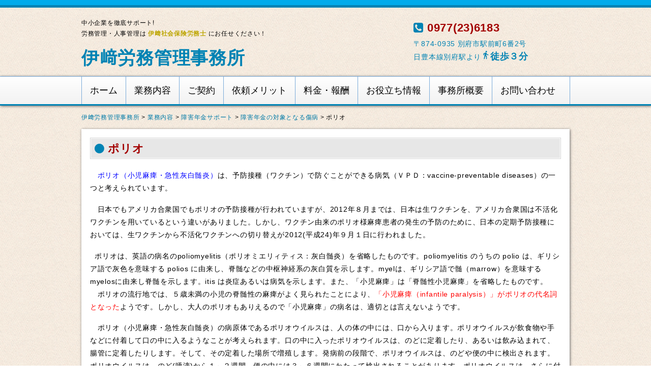

--- FILE ---
content_type: text/html; charset=UTF-8
request_url: http://izaki-office.jp/affairs/syougainenkin/%E9%9A%9C%E5%AE%B3%E5%B9%B4%E9%87%91%E5%AF%BE%E8%B1%A1%E3%81%AE%E5%82%B7%E7%97%85/%E3%83%9D%E3%83%AA%E3%82%AA
body_size: 7466
content:
<!DOCTYPE HTML>
<html lang="ja">
<head>
    <meta charset="UTF-8" />
    <meta name="viewport" content="width=1020" />

    <!-- About -->
    <title>ポリオ｜伊﨑労務管理事務所</title>
    <meta name="keywords" content="伊﨑労務管理事務所,ポリオ" />
    <meta name="description" content="" />

    <!-- Style -->
    <link id="base-styles" rel="stylesheet" type="text/css" href="http://izaki-office.jp/wp01/wp-content/themes/izaki-office/style_base.php" />
    
    <!-- Shortcut icon -->
    <link rel="shortcut icon" href="http://izaki-office.jp/wp01/wp-content/themes/izaki-office/images/favicon/favicon.ico" type="image/x-icon" />
    <link rel="apple-touch-icon" href="http://izaki-office.jp/wp01/wp-content/themes/izaki-office/images/favicon/apple-touch-icon.png" />
    <link rel="apple-touch-icon" sizes="57x57" href="http://izaki-office.jp/wp01/wp-content/themes/izaki-office/images/favicon/apple-touch-icon-57x57.png" />
    <link rel="apple-touch-icon" sizes="72x72" href="http://izaki-office.jp/wp01/wp-content/themes/izaki-office/images/favicon/apple-touch-icon-72x72.png" />
    <link rel="apple-touch-icon" sizes="76x76" href="http://izaki-office.jp/wp01/wp-content/themes/izaki-office/images/favicon/apple-touch-icon-76x76.png" />
    <link rel="apple-touch-icon" sizes="114x114" href="http://izaki-office.jp/wp01/wp-content/themes/izaki-office/images/favicon/apple-touch-icon-114x114.png" />
    <link rel="apple-touch-icon" sizes="120x120" href="http://izaki-office.jp/wp01/wp-content/themes/izaki-office/images/favicon/apple-touch-icon-120x120.png" />
    <link rel="apple-touch-icon" sizes="144x144" href="http://izaki-office.jp/wp01/wp-content/themes/izaki-office/images/favicon/apple-touch-icon-144x144.png" />
    <link rel="apple-touch-icon" sizes="152x152" href="http://izaki-office.jp/wp01/wp-content/themes/izaki-office/images/favicon/apple-touch-icon-152x152.png" />

    <!-- Bootstrap icon -->
    <link href="http://izaki-office.jp/wp01/wp-content/themes/izaki-office/images/font-awesome-4.3.0/css/font-awesome.min.css" rel="stylesheet" />

    <!-- Google Web Font Ico -->
    <link href="https://fonts.googleapis.com/icon?family=Material+Icons" rel="stylesheet">

    <!-- Javascript -->
    <script id="base-js" type="text/javascript" src="http://izaki-office.jp/wp01/wp-content/themes/izaki-office/js_base.php" charset="utf-8"></script>

    <!-- Google Analytics Tracking Code -->
    <script>
      (function(i,s,o,g,r,a,m){i['GoogleAnalyticsObject']=r;i[r]=i[r]||function(){
      (i[r].q=i[r].q||[]).push(arguments)},i[r].l=1*new Date();a=s.createElement(o),
      m=s.getElementsByTagName(o)[0];a.async=1;a.src=g;m.parentNode.insertBefore(a,m)
      })(window,document,'script','//www.google-analytics.com/analytics.js','ga');

      ga('create', 'UA-63741429-1', 'auto');
      ga('send', 'pageview');

    </script>

    		<script type="text/javascript">
			window._wpemojiSettings = {"baseUrl":"http:\/\/s.w.org\/images\/core\/emoji\/72x72\/","ext":".png","source":{"concatemoji":"http:\/\/izaki-office.jp\/wp01\/wp-includes\/js\/wp-emoji-release.min.js?ver=4.2.38"}};
			!function(e,n,t){var a;function o(e){var t=n.createElement("canvas"),a=t.getContext&&t.getContext("2d");return!(!a||!a.fillText)&&(a.textBaseline="top",a.font="600 32px Arial","flag"===e?(a.fillText(String.fromCharCode(55356,56812,55356,56807),0,0),3e3<t.toDataURL().length):(a.fillText(String.fromCharCode(55357,56835),0,0),0!==a.getImageData(16,16,1,1).data[0]))}function i(e){var t=n.createElement("script");t.src=e,t.type="text/javascript",n.getElementsByTagName("head")[0].appendChild(t)}t.supports={simple:o("simple"),flag:o("flag")},t.DOMReady=!1,t.readyCallback=function(){t.DOMReady=!0},t.supports.simple&&t.supports.flag||(a=function(){t.readyCallback()},n.addEventListener?(n.addEventListener("DOMContentLoaded",a,!1),e.addEventListener("load",a,!1)):(e.attachEvent("onload",a),n.attachEvent("onreadystatechange",function(){"complete"===n.readyState&&t.readyCallback()})),(a=t.source||{}).concatemoji?i(a.concatemoji):a.wpemoji&&a.twemoji&&(i(a.twemoji),i(a.wpemoji)))}(window,document,window._wpemojiSettings);
		</script>
		<style type="text/css">
img.wp-smiley,
img.emoji {
	display: inline !important;
	border: none !important;
	box-shadow: none !important;
	height: 1em !important;
	width: 1em !important;
	margin: 0 .07em !important;
	vertical-align: -0.1em !important;
	background: none !important;
	padding: 0 !important;
}
</style>
<link rel='stylesheet' id='contact-form-7-css'  href='http://izaki-office.jp/wp01/wp-content/plugins/contact-form-7/includes/css/styles.css?ver=4.1.2' type='text/css' media='all' />
<link rel='stylesheet' id='wp-pagenavi-css'  href='http://izaki-office.jp/wp01/wp-content/plugins/wp-pagenavi/pagenavi-css.css?ver=2.70' type='text/css' media='all' />
<script type='text/javascript' src='http://izaki-office.jp/wp01/wp-includes/js/jquery/jquery.js?ver=1.11.2'></script>
<script type='text/javascript' src='http://izaki-office.jp/wp01/wp-includes/js/jquery/jquery-migrate.min.js?ver=1.2.1'></script>
<link rel="EditURI" type="application/rsd+xml" title="RSD" href="http://izaki-office.jp/wp01/xmlrpc.php?rsd" />
<link rel="wlwmanifest" type="application/wlwmanifest+xml" href="http://izaki-office.jp/wp01/wp-includes/wlwmanifest.xml" /> 
<link rel='canonical' href='https://izaki-office.jp/affairs/syougainenkin/%e9%9a%9c%e5%ae%b3%e5%b9%b4%e9%87%91%e5%af%be%e8%b1%a1%e3%81%ae%e5%82%b7%e7%97%85/%e3%83%9d%e3%83%aa%e3%82%aa' />
<link rel='shortlink' href='https://izaki-office.jp/?p=4137' />
</head>
<body id="%e3%83%9d%e3%83%aa%e3%82%aa" class="page page-id-4137 page-child parent-pageid-3863 page-template page-template-page-fullwidth page-template-page-fullwidth-php">

    <div id="document">
        <section>

            <div id="header" class="general-row">
                <div class="general-col">
                    <div class="row">
                        <div class="col-8">
                            <header>
                                <p class="catchphrase">中小企業を徹底サポート!<br />労務管理・人事管理は <span>伊﨑社会保険労務士</span> にお任せください！</p>
                                <h1 class="site-title"><a href="https://izaki-office.jp" rel="home" title="伊﨑労務管理事務所トップページへ">伊﨑労務管理事務所</a></h1>
                            </header>
                        </div>
                        <div class="col-4">
                            <div class="office-info">
                                <p class="tel"><i class="fa fa-phone-square"></i>&nbsp;0977(23)6183</p>
                                <p class="address">〒874-0935  別府市駅前町6番2号</p>
                                <p class="access">日豊本線別府駅より<span><i class="material-icons">&#xE536;</i>徒歩３分</span></p>
                            </div>
                        </div>
                    </div>
                </div>
            </div><!-- /#header -->

            


            <div id="nav" class="general-row">
                <div class="general-col">
                    <nav>
                        <ul class="global-nav">
                            <li class="site-home"><a href="https://izaki-office.jp/" title="ホーム">ホーム</a></li><!--
                         --><li class="affairs"><a href="https://izaki-office.jp/affairs" title="業務内容">業務内容</a>
                                <ul>
                                    <li class=""><a href="https://izaki-office.jp/affairs/hoken" title="労働保険・社会保険の手続代行">労働保険・社会保険の手続代行</a></li>
                                    <li class=""><a href="https://izaki-office.jp/affairs/kisoku" title="就業規則の作成・診断">就業規則の作成・診断</a></li>
                                    <li class=""><a href="https://izaki-office.jp/affairs/roumu" title="労務相談">労務相談</a></li>
                                    <li class=""><a href="https://izaki-office.jp/affairs/jinji" title="人事制度">人事制度</a></li>
                                    <li class=""><a href="https://izaki-office.jp/affairs/kyuuyo" title="給与計算代行">給与計算代行</a></li>
                                    <li class=""><a href="https://izaki-office.jp/affairs/jyoseikin" title="各種助成金の申請代行">各種助成金の申請代行</a></li>
                                    <li class=""><a href="https://izaki-office.jp/affairs/syougainenkin" title="障害年金サポート">障害年金サポート</a></li>
                                    <li class=""><a href="https://izaki-office.jp/affairs/nenkinseikyuu" title="年金請求代行">年金請求代行</a></li>
                                    <li class=""><a href="https://izaki-office.jp/affairs/nenkinsoudan" title="年金相談">年金相談</a></li>
                                </ul>
                            </li><!--
                         --><li class="contract"><a href="https://izaki-office.jp/contract" title="ご契約">ご契約</a></li><!--
                         --><li class="merit"><a href="https://izaki-office.jp/merit" title="依頼メリット">依頼メリット</a></li><!--
                         --><li class="fee"><a href="https://izaki-office.jp/fee" title="料金・報酬">料金・報酬</a></li><!--
                         --><li class="useful"><a href="https://izaki-office.jp/useful" title="お役立ち情報">お役立ち情報</a></li><!--
                         --><li class="about"><a href="https://izaki-office.jp/about" title="事務所概要">事務所概要</a></li><!--
                         --><li class="inquiry"><a href="https://izaki-office.jp/inquiry" title="お問い合わせ">お問い合わせ</a></li>
                        </ul>
                    </nav>
                </div>
            </div><!-- /#header -->







<div id="container" class="general-row">
    <div class="general-col">

        <p class="breadcrumb"><!-- Breadcrumb NavXT 5.2.1 -->
<span typeof="v:Breadcrumb"><a rel="v:url" property="v:title" title="Go to 伊﨑労務管理事務所." href="https://izaki-office.jp" class="home">伊﨑労務管理事務所</a></span> &gt; <span typeof="v:Breadcrumb"><a rel="v:url" property="v:title" title="Go to 業務内容." href="https://izaki-office.jp/affairs" class="post post-page">業務内容</a></span> &gt; <span typeof="v:Breadcrumb"><a rel="v:url" property="v:title" title="Go to 障害年金サポート." href="https://izaki-office.jp/affairs/syougainenkin" class="post post-page">障害年金サポート</a></span> &gt; <span typeof="v:Breadcrumb"><a rel="v:url" property="v:title" title="Go to 障害年金の対象となる傷病." href="https://izaki-office.jp/affairs/syougainenkin/%e9%9a%9c%e5%ae%b3%e5%b9%b4%e9%87%91%e5%af%be%e8%b1%a1%e3%81%ae%e5%82%b7%e7%97%85" class="post post-page">障害年金の対象となる傷病</a></span> &gt; <span typeof="v:Breadcrumb"><span property="v:title">ポリオ</span></span></p>
        <div id="" class=""><!-- main-content -->
            <div class="main-content">
                <section>
                                                                        <div class="article">
                                <article>
                                    <div class="heading">
                                        <h1><i class="fa fa-circle"></i>&nbsp;ポリオ</h1>
                                    </div>
                                    <div class="edit-area">
                                        <section>
                                            <p>　<span style="color: #0000ff;">ポリオ（小児麻痺・急性灰白髄炎）</span>は、予防接種（ワクチン）で防ぐことができる病気（ＶＰＤ：vaccine-preventable diseases）の一つと考えられています。</p>
<p>　日本でもアメリカ合衆国でもポリオの予防接種が行われていますが、2012年８月までは、日本は生ワクチンを、アメリカ合衆国は不活化ワクチンを用いているという違いがありました。しかし、ワクチン由来のポリオ様麻痺患者の発生の予防のために、日本の定期予防接種においては、生ワクチンから不活化ワクチンへの切り替えが2012(平成24)年９月１日に行われました。</p>
<p>  ポリオは、英語の病名のpoliomyelitis（ポリオミエリィティス：灰白髄炎）を省略したものです。poliomyelitis のうちの polio は、ギリシア語で灰色を意味する polios に由来し、脊髄などの中枢神経系の灰白質を示します。myelは、ギリシア語で髄（marrow）を意味するmyelosに由来し脊髄を示します。itis は炎症あるいは病気を示します。また、「小児麻痺」は「脊髄性小児麻痺」を省略したものです。<br />　ポリオの流行地では、５歳未満の小児の脊髄性の麻痺がよく見られたことにより、<span style="color: #ff0000;">「小児麻痺（infantile paralysis）」がポリオの代名詞となった</span>ようです。しかし、大人のポリオもありえるので「小児麻痺」の病名は、適切とは言えないようです。</p>
<p>　ポリオ（小児麻痺・急性灰白髄炎）の病原体であるポリオウイルスは、人の体の中には、口から入ります。ポリオウイルスが飲食物や手などに付着して口の中に入るようなことが考えられます。口の中に入ったポリオウイルスは、のどに定着したり、あるいは飲み込まれて、腸管に定着したりします。そして、その定着した場所で増殖します。発病前の段階で、ポリオウイルスは、のどや便の中に検出されます。ポリオウイルスは、のど(唾液)から１～２週間、便の中には３～６週間にわたって検出されることがあります。ポリオウイルスは、さらに付近のリンパ組織へと侵入し、血液の流れに乗ります。そして、血液の流れに乗って中枢神経にたどり着き、中枢神経を侵すことがあります。脊髄の前角や脳幹の運動神経細胞でのポリオウイルスの増殖が、その部位の運動神経細胞を減らし、麻痺の症状を起こします。</p>
<p>　ポリオウイルスに感染しても、何の症状も出なかったり、はっきりとした症状が出ない場合が90～95％程度を占めると考えられています。何の症状も出なくても、便の中にはウイルスが排出され、他の人への感染源となりえます。</p>
<p>　ポリオウイルスに感染した者のうち、４～８％程度は、中枢神経系の症状は見られず、特徴的な症状がない不全型の発病となります。ポリオウイルスが口から入って３～５日後に、のどの痛み・軽い発熱・嘔吐・吐き気・腹痛・便秘・下痢（まれ）などが見られることがありますが、いずれも２～３日の内に良くなるのが通常です。<br />　ポリオウイルスに感染した者のうち、１～２％程度は、非麻痺型の無菌性髄膜炎となる場合があります。不全型の発病と同様な症状の後、数日後に首・背・脚などの硬さが出現します。知覚過敏や感覚異常が起こることもあります。これらの症状は２～10日続いて軽快します。</p>
<p>　ポリオウイルスに感染した者のうち、１％未満が、弛緩性の麻痺（麻痺型）となります。弛緩性の麻痺（麻痺型）となる確率は、こどもよりも大人の方が高いです。不全型の発病と同様な症状の後、１～７日の良好な状態が見られ、その後、発熱・頭痛・筋肉痛などを伴って発病します。最初に見られる不全型の発病と同様な症状については、大きなこどもや大人などでは見られない場合もあります。最初に見られる不全型の発病と同様な症状を除けば、潜伏期は、通常6-20日ですが、３～35日のこともあります。弛緩性の麻痺は、２、３日間程度進行し数日から数週間は変化がない定常状態の時期に入ります。発熱がおさまり体温が正常に下がると麻痺はそれ以上進行しないのが通常です。弛緩性の麻痺は、右半身と左半身では違いがあり、非対称的に起こります。感覚の消失は見られません。定常状態の時期を過ぎると、筋力の回復が見られることがあります。麻痺から完全に回復する人もいます。一方で筋力がわずかしか回復しない人もいます。発病から１年経っても筋力低下や麻痺の回復がみられない場合には、永続的な後遺症となるかもしれません。<br />　弛緩性の麻痺（麻痺型）については、脊髄麻痺型、球麻痺型、脊髄麻痺・球麻痺型の三つの型に分類されます。脊髄麻痺型がもっともよく見られ、麻痺患者の79％を占めます。左右が非対称な麻痺で、脚の麻痺が多いです。球麻痺型は、麻痺患者の２％を占めます。脳神経支配の筋肉の筋力低下が見られます。食物を飲み込みにくくなったり、発音しにくくなったり、呼吸不全を起こしたりします。脊髄麻痺・球麻痺型は、19％を占めます。脊髄麻痺と球麻痺とが見られる型です。<br />　弛緩性の麻痺（麻痺型）を起こした場合の致死率は、こどもでは２～５％ですが、大人では、15～30％とより高くなります。球麻痺の見られる場合にも25～75％と高くなります。<br />　ポリオウイルスは、家族内では、感染しやすく、家族内に感染者がいれば、感染したことのない家族は、９割以上の確率で感染すると考えられています。特に、こどもは感染しやすく、100%近くの確率で感染すると考えられています。<br />　こども時代に麻痺型ポリオにかかった人の25～40％で、30～40年後に新たに筋肉痛や筋力低下を生じる場合があります。ポリオ後症候群（ post-polio syndrome ：ポストポリオ症候群）と言います。ポリオウイルスが新たに病変を作るわけではありません。以前の病変部で加齢により細胞が脱落して起こるのではないかと考えられています。</p>
<p><span style="color: #0000ff;">病原体</span><br />　ポリオ（小児麻痺）の病原体は、ポリオウイルスです。ポリオウイルスは、ピコルナウイルス（小さなＲＮＡウイルス）科のエンテロウイルスの仲間です。ポリオウイルスには、１型（P1）、２型（P2）、３型（P3）の三つの血清型があります。また、ポリオウイルスが患者の検体から分離された場合には、ワクチン株由来のワクチン型か、その他の野生型かが、必要に応じて調べられます。ポリオウイルスは、酸に強いですが、熱・ホルムアルデヒド・塩素・紫外線によって不活化します。<br />　ポリオウイルスの２型の野生株については世界から排除されたと考えられています。最後の分離は、インドで1999年10月でした。</p>
<p><span style="color: #0000ff;">予防のために</span><br />　ポリオには、予防接種（ワクチン）があります。ポリオの予防接種（ワクチン）には、不活化ワクチンと生ワクチンとがあります。2012年８月31日まで、日本で正式に認可されているのは生ワクチンのみでした。しかし、日本でも不活化ワクチンが正式に認可されて、2012年9月1日からは、生ワクチンに代わって不活化ワクチンを使用するようになりました。</p>
<p>&nbsp;</p>
<p style="text-align: right;">障害年金のことは<a href="https://izaki-office.jp/affairs/syougainenkin"><strong>『大分別府障害年金サポートセンター』の </strong><strong>伊﨑社会保険労務士</strong> </a>にお任せください。　　<a href="https://izaki-office.jp/affairs/syougainenkin"><span style="color: #0066cc;">こちらへ</span></a></p>
                                        </section>
                                    </div>
                                </article>
                            </div>
                                                            </section>
            </div>
        </div><!-- #main-content -->
        
    </div>
</div><!-- /#container -->




                            <div class="page-to-top">
                    <p><a href="#document" title="このページのトップへ戻る"><i class="fa fa-caret-square-o-up"></i></a></p>
                </div>
                        <div id="footer">
                <footer>
                    <div class="general-row one-row">
                        <div class="general-col">
                            <p class="footer-nav"><!--
                             --><a href="https://izaki-office.jp/privacy-policy" title="個人情報保護方針">個人情報保護方針</a><!--
                             -->｜<a href="https://izaki-office.jp/site-policy" title="サイトポリシー">サイトポリシー</a><!--
                             -->｜<a href="https://izaki-office.jp/inquiry" title="お問い合わせ">お問い合わせ</a><!--
                         --></p>
                        </div>
                    </div>
                    <div class="general-row two-row">
                        <div class="general-col">
                            <div class="row">
                                <div class="col-7">
                                    <p class="strong"><span>就業規則の作成・診断、労務相談、年金相談を承ります。</span></p>
                                    <p>社会保険労務士とは人事・労務コンサルタントです！</p>
                                </div>
                                <div class="col-5">
                                    <p class="office-name">伊﨑労務管理事務所</p>
                                    <p class="director">社会保険労務士　伊﨑 和夫</p>
                                </div>
                            </div>
                        </div>
                    </div>
                    <div class="general-row three-row">
                        <div class="general-col">
                            <div class="row">
                                <div class="col-8">
                                    <p>【重点エリア】<br />&nbsp;別府市／大分市／日出町／杵築市／国東市</p>
                                    <p class="strong">[<span>メールによる相談は、全国どこからでも応じます。</span>]</p>
                                </div>
                                <div class="col-4">
                                    <p class="tel"><i class="fa fa-phone-square"></i>0977(23)6183</p>
                                    <p class="address">〒874-0935&nbsp;&nbsp;別府市駅前町6番2号&nbsp;</p>
                                    <p class="inquiry-link"><a href="https://izaki-office.jp/inquiry" title="お問い合わせのページへ"><i class="fa fa-envelope"></i>&nbsp;メールでのお問い合わせはこちら</a></p>
                                </div>
                            </div>
                        </div>
                    </div>
                    <div class="general-row four-row">
                        <div class="general-col">
                            <div class="copyright">
                                <p>Copyright&nbsp;&copy;&nbsp;Office&nbsp;Izaki.&nbsp;All&nbsp;Rights&nbsp;Reserved.</p>
                            </div>
                        </div>
                    </div>
                </footer>
            </div><!-- /#footer -->

        </section>
    </div><!-- /#document -->
    <script type='text/javascript' src='http://izaki-office.jp/wp01/wp-content/plugins/contact-form-7/includes/js/jquery.form.min.js?ver=3.51.0-2014.06.20'></script>
<script type='text/javascript'>
/* <![CDATA[ */
var _wpcf7 = {"loaderUrl":"http:\/\/izaki-office.jp\/wp01\/wp-content\/plugins\/contact-form-7\/images\/ajax-loader.gif","sending":"\u9001\u4fe1\u4e2d ..."};
/* ]]> */
</script>
<script type='text/javascript' src='http://izaki-office.jp/wp01/wp-content/plugins/contact-form-7/includes/js/scripts.js?ver=4.1.2'></script>
</body>
</html>

--- FILE ---
content_type: text/css; charset=utf-8
request_url: http://izaki-office.jp/wp01/wp-content/themes/izaki-office/style_base.php
body_size: 7366
content:
@charset "UTF-8";








/**
 * Reset settings
 * =========================================================================
 * Provide cross-browser consistency default styling of HTML elements.
 * -------------------------------------------------------------------------
 */

* {
    -webkit-box-sizing: content-box;
    -moz-box-sizing:    content-box;
    box-sizing:         content-box;
}

article, aside, figure, footer, header, hgroup, nav, section,
.article, .aside, .figure, .footer, .header, .hgroup, .nav, .section {
    display: block;
    margin: 0;
    padding: 0;
    border: 0;
}

html, body, div, span, applet, object, iframe, h1, h2, h3,
h4, h5, h6, p, blockquote, pre, a, abbr, acronym, address,
big, cite, code, del, dfn, em, font, img, ins, kbd, q, s, samp,
small, strike, strong, sub, sup, tt, var, dl, dt, dd, ol, ul, li,
fieldset, form, label, legend, table, caption, tbody, tfoot,
thead, tr, th, td {
    margin: 0;
    padding: 0;
    border: 0;
}

img {
    vertical-align: bottom;
}

h1,h2,h3,h4,h5,h6 {
    clear: both;
    font-weight: normal;
}

ul,dl,ol {
    text-indent: 0;
}
ul,ol,li {
    list-style: none;
}

address,caption,cite,code,dfn,em,strong,th,var {
    font-style: normal; font-weight: normal;
}

sup {
    vertical-align: text-top;
}
sub {
    vertical-align: text-bottom;
}

input,textarea,select {
    font-family: inherit;
    font-size: inherit;
    font-weight:inherit;
}

table, caption, th, td {
    border-collapse : collapse ;
    border-spacing: 0px;
    empty-cells: show;
    font-weight: normal;
}
th,td {
    text-align: left; vertical-align: top;
}
caption {
    text-align: left;
}

pre,code,kbd,samp,tt {
    font-family: monospace;
}

i {
    font-style: normal;
}










/**
 * Base settings
 * =========================================================================
 * Provide base structure of Web page.
 * -------------------------------------------------------------------------
 */

body {
    position: relative;
    margin: 0;
    padding: 0;
}

#document {
    position: relative;
    margin: 0;
    padding: 0;
}

.genelal-row {
    position: relative;
    width: 100%;
    margin: 0;
    padding: 0;
}

.general-col {
    position: relative;
    width: 960px;
    margin: 0 auto;
    padding: 0 30px;
}
.general-col:after {
    
	content: ".";
	display: block;
	clear: both;
	height: 0px;
	visibility: hidden;
	font-size: 0px;
	line-height: 0px;
}


.row {
	position: relative;
	width: 980px;
	margin-left: -20px;
}
.row:after {

	content: ".";
	display: block;
	clear: both;
	height: 0px;
	visibility: hidden;
	font-size: 0px;
	line-height: 0px;
}

.col-1,
.col-2,
.col-3,
.col-4,
.col-5,
.col-6,
.col-7,
.col-8,
.col-9,
.col-10,
.col-11,
.col-12 {
	position: relative;
	float: left;
	margin-left: 20px;
}
.col-1  { width: 61.66px; }
.col-2  { width: 143.33px; }
.col-3  { width: 225px; }
.col-4  { width: 306.66px; }
.col-5  { width: 388.33px; }
.col-6  { width: 470px; }
.col-7  { width: 551.66px; }
.col-8  { width: 633.33px; }
.col-9  { width: 715px; }
.col-10 { width: 796.66px; }
.col-11 { width: 878.33px; }
.col-12 { width: 960px; }

.left-col-1   { padding-left: 81.66px; }
.left-col-2   { padding-left: 163.33px; }
.left-col-3   { padding-left: 245px; }
.left-col-4   { padding-left: 326.66px; }
.left-col-5   { padding-left: 408.33px; }
.left-col-6   { padding-left: 490px; }
.left-col-7   { padding-left: 571.66px; }
.left-col-8   { padding-left: 653.33px; }
.left-col-9   { padding-left: 735px; }
.left-col-10  { padding-left: 816.66px; }
.left-col-11  { padding-left: 898.33px; }
.left-col-12  { padding-left: 980px; }
.right-col-1  { padding-right: 81.66px; }
.right-col-2  { padding-right: 163.33px; }
.right-col-3  { padding-right: 245px; }
.right-col-4  { padding-right: 326.66px; }
.right-col-5  { padding-right: 408.33px; }
.right-col-6  { padding-right: 490px; }
.right-col-7  { padding-right: 571.66px; }
.right-col-8  { padding-right: 653.33px; }
.right-col-9  { padding-right: 735px; }
.right-col-10 { padding-right: 816.66px; }
.right-col-11 { padding-right: 898.33px; }
.right-col-12 { padding-right: 980px; }

#main-content {
    position: relative;
    width: 670px;
    float: right;
}
#sidebar {
    position: relative;
    width: 243px;
    float: left;
}


#main-content .row {
	position: relative;
	width: 685px;
	margin-left: -15px;
}
#main-content .row:after {

	content: ".";
	display: block;
	clear: both;
	height: 0px;
	visibility: hidden;
	font-size: 0px;
	line-height: 0px;
}

#main-content .col-1,
#main-content .col-2,
#main-content .col-3,
#main-content .col-4,
#main-content .col-5,
#main-content .col-6,
#main-content .col-7,
#main-content .col-8,
#main-content .col-9,
#main-content .col-10,
#main-content .col-11,
#main-content .col-12 {
	position: relative;
	float: left;
	margin-left: 15px;
}
#main-content .col-1  { width: 42.08px; }
#main-content .col-2  { width: 99.16px; }
#main-content .col-3  { width: 156.25px; }
#main-content .col-4  { width: 213.33px; }
#main-content .col-5  { width: 270.41px; }
#main-content .col-6  { width: 327.5px; }
#main-content .col-7  { width: 384.58px; }
#main-content .col-8  { width: 441.66px; }
#main-content .col-9  { width: 498.75px; }
#main-content .col-10 { width: 555.83px; }
#main-content .col-11 { width: 612.91px; }
#main-content .col-12 { width: 670px; }

#main-content .left-col-1   { padding-left: 57.08px; }
#main-content .left-col-2   { padding-left: 114.16px; }
#main-content .left-col-3   { padding-left: 171.25px; }
#main-content .left-col-4   { padding-left: 228.33px; }
#main-content .left-col-5   { padding-left: 285.41px; }
#main-content .left-col-6   { padding-left: 342.5px; }
#main-content .left-col-7   { padding-left: 399.58px; }
#main-content .left-col-8   { padding-left: 456.66px; }
#main-content .left-col-9   { padding-left: 513.75px; }
#main-content .left-col-10  { padding-left: 570.83px; }
#main-content .left-col-11  { padding-left: 627.91px; }
#main-content .left-col-12  { padding-left: 685px; }
#main-content .right-col-1  { padding-right: 57.08px; }
#main-content .right-col-2  { padding-right: 114.16px; }
#main-content .right-col-3  { padding-right: 171.25px; }
#main-content .right-col-4  { padding-right: 228.33px; }
#main-content .right-col-5  { padding-right: 285.41px; }
#main-content .right-col-6  { padding-right: 342.5px; }
#main-content .right-col-7  { padding-right: 399.58px; }
#main-content .right-col-8  { padding-right: 456.66px; }
#main-content .right-col-9  { padding-right: 513.75px; }
#main-content .right-col-10 { padding-right: 570.83px; }
#main-content .right-col-11 { padding-right: 627.91px; }
#main-content .right-col-12 { padding-right: 685px; }


#sidebar .row {
	position: relative;
	width: 251px;
	margin-left: -8px;
}
#sidebar .row:after {

	content: ".";
	display: block;
	clear: both;
	height: 0px;
	visibility: hidden;
	font-size: 0px;
	line-height: 0px;
}

#sidebar .col-1,
#sidebar .col-2,
#sidebar .col-3,
#sidebar .col-4,
#sidebar .col-5,
#sidebar .col-6,
#sidebar .col-7,
#sidebar .col-8,
#sidebar .col-9,
#sidebar .col-10,
#sidebar .col-11,
#sidebar .col-12 {
	position: relative;
	float: left;
	margin-left: 8px;
}
#sidebar .col-1  { width: 12.91px; }
#sidebar .col-2  { width: 33.83px; }
#sidebar .col-3  { width: 54.75px; }
#sidebar .col-4  { width: 75.66px; }
#sidebar .col-5  { width: 96.58px; }
#sidebar .col-6  { width: 117.5px; }
#sidebar .col-7  { width: 138.41px; }
#sidebar .col-8  { width: 159.33px; }
#sidebar .col-9  { width: 180.25px; }
#sidebar .col-10 { width: 201.16px; }
#sidebar .col-11 { width: 222.08px; }
#sidebar .col-12 { width: 243px; }

#sidebar .left-col-1   { padding-left: 20.91px; }
#sidebar .left-col-2   { padding-left: 41.83px; }
#sidebar .left-col-3   { padding-left: 62.75px; }
#sidebar .left-col-4   { padding-left: 83.66px; }
#sidebar .left-col-5   { padding-left: 104.58px; }
#sidebar .left-col-6   { padding-left: 125.5px; }
#sidebar .left-col-7   { padding-left: 146.41px; }
#sidebar .left-col-8   { padding-left: 167.33px; }
#sidebar .left-col-9   { padding-left: 188.25px; }
#sidebar .left-col-10  { padding-left: 209.16px; }
#sidebar .left-col-11  { padding-left: 230.08px; }
#sidebar .left-col-12  { padding-left: 251px; }
#sidebar .right-col-1  { padding-right: 20.91px; }
#sidebar .right-col-2  { padding-right: 41.83px; }
#sidebar .right-col-3  { padding-right: 62.75px; }
#sidebar .right-col-4  { padding-right: 83.66px; }
#sidebar .right-col-5  { padding-right: 104.58px; }
#sidebar .right-col-6  { padding-right: 125.5px; }
#sidebar .right-col-7  { padding-right: 146.41px; }
#sidebar .right-col-8  { padding-right: 167.33px; }
#sidebar .right-col-9  { padding-right: 188.25px; }
#sidebar .right-col-10 { padding-right: 209.16px; }
#sidebar .right-col-11 { padding-right: 230.08px; }
#sidebar .right-col-12 { padding-right: 251px; }

.main-content {
    margin-bottom: 30px;
    padding: 17px 17px 7px 17px;
    background-color: #fff;
    /* シャドウ */
    -moz-box-shadow: 1px 1px 5px #666666;
    -webkit-box-shadow: 1px 1px 5px #666666;
    box-shadow: 1px 1px 5px #666666;
    filter: progid:DXImageTransform.Microsoft.Shadow(strength = 1, direction = 135, color = '#666666');
    -ms-filter: "progid:DXImageTransform.Microsoft.Shadow(strength = 1, Direction = 135, Color = '#666666')";
}


.main-content .row {
	position: relative;
	width: 657px;
	margin-left: -21px;
}
.main-content .row:after {

	content: ".";
	display: block;
	clear: both;
	height: 0px;
	visibility: hidden;
	font-size: 0px;
	line-height: 0px;
}

.main-content .col-1,
.main-content .col-2,
.main-content .col-3,
.main-content .col-4,
.main-content .col-5,
.main-content .col-6,
.main-content .col-7,
.main-content .col-8,
.main-content .col-9,
.main-content .col-10,
.main-content .col-11,
.main-content .col-12 {
	position: relative;
	float: left;
	margin-left: 21px;
}
.main-content .col-1  { width: 33.75px; }
.main-content .col-2  { width: 88.5px; }
.main-content .col-3  { width: 143.25px; }
.main-content .col-4  { width: 198px; }
.main-content .col-5  { width: 252.75px; }
.main-content .col-6  { width: 307.5px; }
.main-content .col-7  { width: 362.25px; }
.main-content .col-8  { width: 417px; }
.main-content .col-9  { width: 471.75px; }
.main-content .col-10 { width: 526.5px; }
.main-content .col-11 { width: 581.25px; }
.main-content .col-12 { width: 636px; }

.main-content .left-col-1   { padding-left: 54.75px; }
.main-content .left-col-2   { padding-left: 109.5px; }
.main-content .left-col-3   { padding-left: 164.25px; }
.main-content .left-col-4   { padding-left: 219px; }
.main-content .left-col-5   { padding-left: 273.75px; }
.main-content .left-col-6   { padding-left: 328.5px; }
.main-content .left-col-7   { padding-left: 383.25px; }
.main-content .left-col-8   { padding-left: 438px; }
.main-content .left-col-9   { padding-left: 492.75px; }
.main-content .left-col-10  { padding-left: 547.5px; }
.main-content .left-col-11  { padding-left: 602.25px; }
.main-content .left-col-12  { padding-left: 657px; }
.main-content .right-col-1  { padding-right: 54.75px; }
.main-content .right-col-2  { padding-right: 109.5px; }
.main-content .right-col-3  { padding-right: 164.25px; }
.main-content .right-col-4  { padding-right: 219px; }
.main-content .right-col-5  { padding-right: 273.75px; }
.main-content .right-col-6  { padding-right: 328.5px; }
.main-content .right-col-7  { padding-right: 383.25px; }
.main-content .right-col-8  { padding-right: 438px; }
.main-content .right-col-9  { padding-right: 492.75px; }
.main-content .right-col-10 { padding-right: 547.5px; }
.main-content .right-col-11 { padding-right: 602.25px; }
.main-content .right-col-12 { padding-right: 657px; }

.full-width .main-content .row {
	position: relative;
	width: 976px;
	margin-left: -50px;
}
.full-width .main-content .row:after {

	content: ".";
	display: block;
	clear: both;
	height: 0px;
	visibility: hidden;
	font-size: 0px;
	line-height: 0px;
}

.full-width .main-content .col-1,
.full-width .main-content .col-2,
.full-width .main-content .col-3,
.full-width .main-content .col-4,
.full-width .main-content .col-5,
.full-width .main-content .col-6,
.full-width .main-content .col-7,
.full-width .main-content .col-8,
.full-width .main-content .col-9,
.full-width .main-content .col-10,
.full-width .main-content .col-11,
.full-width .main-content .col-12 {
	position: relative;
	float: left;
	margin-left: 50px;
}
.full-width .main-content .col-1  { width: 31.33px; }
.full-width .main-content .col-2  { width: 112.66px; }
.full-width .main-content .col-3  { width: 194px; }
.full-width .main-content .col-4  { width: 275.33px; }
.full-width .main-content .col-5  { width: 356.66px; }
.full-width .main-content .col-6  { width: 438px; }
.full-width .main-content .col-7  { width: 519.33px; }
.full-width .main-content .col-8  { width: 600.66px; }
.full-width .main-content .col-9  { width: 682px; }
.full-width .main-content .col-10 { width: 763.33px; }
.full-width .main-content .col-11 { width: 844.66px; }
.full-width .main-content .col-12 { width: 926px; }

.full-width .main-content .left-col-1   { padding-left: 81.33px; }
.full-width .main-content .left-col-2   { padding-left: 162.66px; }
.full-width .main-content .left-col-3   { padding-left: 244px; }
.full-width .main-content .left-col-4   { padding-left: 325.33px; }
.full-width .main-content .left-col-5   { padding-left: 406.66px; }
.full-width .main-content .left-col-6   { padding-left: 488px; }
.full-width .main-content .left-col-7   { padding-left: 569.33px; }
.full-width .main-content .left-col-8   { padding-left: 650.66px; }
.full-width .main-content .left-col-9   { padding-left: 732px; }
.full-width .main-content .left-col-10  { padding-left: 813.33px; }
.full-width .main-content .left-col-11  { padding-left: 894.66px; }
.full-width .main-content .left-col-12  { padding-left: 976px; }
.full-width .main-content .right-col-1  { padding-right: 81.33px; }
.full-width .main-content .right-col-2  { padding-right: 162.66px; }
.full-width .main-content .right-col-3  { padding-right: 244px; }
.full-width .main-content .right-col-4  { padding-right: 325.33px; }
.full-width .main-content .right-col-5  { padding-right: 406.66px; }
.full-width .main-content .right-col-6  { padding-right: 488px; }
.full-width .main-content .right-col-7  { padding-right: 569.33px; }
.full-width .main-content .right-col-8  { padding-right: 650.66px; }
.full-width .main-content .right-col-9  { padding-right: 732px; }
.full-width .main-content .right-col-10 { padding-right: 813.33px; }
.full-width .main-content .right-col-11 { padding-right: 894.66px; }
.full-width .main-content .right-col-12 { padding-right: 976px; }








/**
 * Generic class settings
 * =========================================================================
 */

.clearfix:after {
    
	content: ".";
	display: block;
	clear: both;
	height: 0px;
	visibility: hidden;
	font-size: 0px;
	line-height: 0px;
}

.align-l { text-align: left; }
.align-c { text-align: center; }
.align-r { text-align: right; }

img.img-fit {
    width: 100%;
    height: auto;
}


/**
 * Parts style settings
 * 
 * style_parts.css
 * =========================================================================
 */






/* Text settings
-------------------------------------------------------------- */

body {
    font-size: 14px;
    color: #000;
    font-family: "メイリオ","Meiryo","ＭＳ Ｐゴシック","Hiragino Kaku Gothic Pro","ヒラギノ角ゴ Pro W3",sans-serif;
    line-height: 1.8em;
    letter-spacing: 0.1ex;
    margin: 0;
    padding: 0;
}
a {
    font-size: 100%;
    color: #a30000;
}
a:link    {color: #a30000; text-decoration: none;}
a:visited {color: #a30000; text-decoration: none;}
a:active  {color: #004986; text-decoration: none;}
a:hover   {color: #004986; text-decoration: none;}

h1 { font-size: 22px; font-weight: bold;   line-height: 1.4em; }
h2 { font-size: 22px; font-weight: normal; line-height: 1.4em; }
h3 { font-size: 18px;  font-weight: normal; line-height: 1.4em; }
h4 { font-size: 18px;  font-weight: normal; line-height: 1.4em; }
h5 { font-size: 14px;  font-weight: normal; line-height: 1.4em; }
h6 { font-size: 14px;  font-weight: normal; line-height: 1.4em; }
p  { font-size: 14px;  font-weight: normal; line-height: 1.8em; }

strong { font-size: 100.00%; font-weight: bold; }
small  { font-size:  78.57%; font-weight: normal; }
em     { font-size: 100.00%; font-weight: bold; }

ul     { list-style-type: disc; }
ul li  { font-size: 14px; font-weight: normal; }
ol     { list-style-type: decimal; }
ol li  { font-size: 14px; font-weight: normal; }
dl dt  { font-size: 14px; font-weight: normal; }
dl dd  { font-size: 14px; font-weight: normal; }

table caption { font-size: 14px; font-weight: normal; }
table tr th   { font-size: 14px; font-weight: normal; }
table tr td   { font-size: 14px; font-weight: normal; }



/* document
-------------------------------------------------------------- */
#document {
    background: url(https://izaki-office.jp/wp01/wp-content/themes/izaki-office/images/common/bk.jpg) repeat scroll 0 0 transparent;
    border-top: solid 10px #00abeb;
}

#container {
    margin-top: 30px;
}
#site-home #container {
    margin-top: 0;
}




/* header
-------------------------------------------------------------- */
#header {
    position: relative;
    border-top: solid 5px #0083b4;
}
#header .catchphrase {
    margin: 20px 0 10px 0;
    font-size: 12px;
}
#header .catchphrase span {
    color: #bda500;
    font-weight: bold;
}
#header .site-title {
    margin: 12px 0 12px 0;
    font-size: 35px;
}
#header .site-title a {
    display: inline;
    color: #0083b4;
}
#header .site-title a:hover {
    color: #a30000;
}
#header .office-info {
    margin: 20px 0 0 0;
}
#header .office-info .tel {
    font-size: 22px;
    color: #a30000;
    font-weight: bold;
}
#header .office-info .tel i {
    color: #0083b4;
}
#header .office-info .address {
    font-size: 14px;
    color: #0083b4;
}
#header .office-info .access {
    font-size: 14px;
    color: #0083b4;
    vertical-align: middle;
}
#header .office-info .access span {
    font-size: 18px;
    font-weight: bold;
}
#header .office-info .access i {
    font-size: 18px;
}



/* slider
-------------------------------------------------------------- */
#slideshow {
    position: relative;
    margin-bottom: 30px;
    background: url(https://izaki-office.jp/wp01/wp-content/themes/izaki-office/images/common/back.gif) repeat scroll 0 0;
}
#slides-wrap {
    position: relative;
    left: 0;
    top: 0;
    width: 960px;
    height: 330px;
    margin: 0;
    padding: 0;
    overflow: hidden;
    background-color: #fff;
    /* シャドウ */
    -moz-box-shadow: 1px 1px 5px #666666;
    -webkit-box-shadow: 1px 1px 5px #666666;
    box-shadow: 1px 1px 5px #666666;
    filter: progid:DXImageTransform.Microsoft.Shadow(strength = 1, direction = 135, color = '#666666');
    -ms-filter: "progid:DXImageTransform.Microsoft.Shadow(strength = 1, Direction = 135, Color = '#666666')";
}
/*
@-moz-document url-prefix() {
    #site-home #slides-wrap {
        left: -420px;
    }
}
*/
#slideshow #slides {
    position: relative;
    text-align: center;
}
#slideshow #slides .slide {
}
#slideshow .slidesjs-container { text-align: left; }
#slideshow .slidesjs-navigation,
#slideshow .slidesjs-pagination-item { height: 0; line-height: 0; font-size: 0; overflow: hidden; }
#slideshow .slidesjs-navigation { display: none; }
#slideshow .slidesjs-pagination { display: none; }
#slideshow .slidesjs-pagination-item { display: none; }
#slideshow .slidesjs-pagination-item .active { text-decoration: underline; }


/* nav
-------------------------------------------------------------- */
#nav {
    margin-bottom: 30px;
    padding: 0;
    border-top: solid 1px #7aabd9;
    border-bottom: solid 3px #0083b4;
    /* グラデ */
    filter: progid:DXImageTransform.Microsoft.gradient(startColorstr = '#ffffff', endColorstr = '#f2f2f2');
    -ms-filter: "progid:DXImageTransform.Microsoft.gradient(startColorstr = '#ffffff', endColorstr = '#f2f2f2')";
    background-image: -moz-linear-gradient(top, #ffffff, #f2f2f2);
    background-image: -ms-linear-gradient(top, #ffffff, #f2f2f2);
    background-image: -o-linear-gradient(top, #ffffff, #f2f2f2);
    background-image: -webkit-gradient(linear, center top, center bottom, from(#ffffff), to(#f2f2f2));
    background-image: -webkit-linear-gradient(top, #ffffff, #f2f2f2);
    background-image: linear-gradient(top, #ffffff, #f2f2f2);
    /* シャドウ */
    -moz-box-shadow: 1px 1px 5px #666666;
    -webkit-box-shadow: 1px 1px 5px #666666;
    box-shadow: 1px 1px 5px #666666;
    filter: progid:DXImageTransform.Microsoft.Shadow(strength = 1, direction = 135, color = '#666666');
    -ms-filter: "progid:DXImageTransform.Microsoft.Shadow(strength = 1, Direction = 135, Color = '#666666')";
}
#nav ul {
    width: 100%;
    border-right: solid 1px #7aabd9;
    z-index: 9999;
}
#nav li {
    position: relative;
    display: inline-block;
    border-left: solid 1px #7aabd9;
}
#nav li a {
    display: block;
    padding: 2px 16px;
    line-height: 50px;
    font-size: 18px;
    color: #000;
    text-align: center;
    text-decoration: none;
    letter-spacing: 0;
}
#nav li:last-child {
}
#nav li:last-child a {
}
#nav li a:hover {
    color: #004986;
}
#nav ul ul {
    position: absolute;
    top: 54px;
    display: none;
    width: 300px;
    z-index: 9999;
    /* シャドウ */
    -moz-box-shadow: 1px 1px 5px #666666;
    -webkit-box-shadow: 1px 1px 5px #666666;
    box-shadow: 1px 1px 5px #666666;
    filter: progid:DXImageTransform.Microsoft.Shadow(strength = 1, direction = 135, color = '#666666');
    -ms-filter: "progid:DXImageTransform.Microsoft.Shadow(strength = 1, Direction = 135, Color = '#666666')";
}
#nav ul li:hover ul,
#nav ul ul:hover {
    display: block;
}
#nav ul ul li {
    display: block;
    border-bottom: solid 1px #fff;
}
#nav ul ul li a {
    display: block;
    padding: 2px 0;
    line-height: 35px;
    font-size: 14px;
    color: #fff;
    background-color: #004986;
}
#nav ul ul li a:hover {
    color: #ffae00;
    background-color: #002966;
}


/* footer
-------------------------------------------------------------- */
#footer {
    border-top: solid 1px #444;
    color: #fff;
}

#footer .one-row,
#footer .two-row,
#footer .three-row,
#footer .four-row {
    padding: 15px 0;
}
#footer .one-row { padding: 4px 0; }

#footer .one-row   { background-color: #004986; }
#footer .two-row   { background-color: #306b9d; }
#footer .three-row { background-color: #004986; }
#footer .four-row  { background-color: #306b9d; }

.page-to-top p {
    margin: 20px 20px 10px 0;
    text-align: right;
}
.page-to-top p a {
    font-size: 40px;
    color: #777;
    text-decoration: none;
    -webkit-transition: all 0.3s;
       -moz-transition: all 0.3s;
        -ms-transition: all 0.3s;
            transition: all 0.3s;
}
.page-to-top p a:hover {
    color: #a30000;
    -webkit-animation: shake 0.2s linear infinite;
       -moz-animation: shake 0.2s linear infinite;
        -ms-animation: shake 0.2s linear infinite;
            animation: shake 0.2s linear infinite;
}
@keyframes shake {
    0% { transform: translate(3px, 2px) rotate(0deg); }
    10% { transform: translate(-2px, -3px) rotate(-1deg); }
    20% { transform: translate(-4px, 0px) rotate(1deg); }
    30% { transform: translate(0px, 3px) rotate(0deg); }
    40% { transform: translate(2px, -2px) rotate(1deg); }
    50% { transform: translate(-2px, 3px) rotate(-1deg); }
    60% { transform: translate(-4px, 2px) rotate(0deg); }
    70% { transform: translate(3px, 2px) rotate(-1deg); }
    80% { transform: translate(-2px, -2px) rotate(1deg); }
    90% { transform: translate(2px, 4px) rotate(0deg); }
    100% { transform: translate(2px, -3px) rotate(-1deg); }
}

#footer .footer-nav {
    text-align: right;
}
#footer .footer-nav a {
    color: #fff;
    text-decoration: none;
}
#footer .footer-nav a:hover {
    color: #a30000;
}

#footer .strong {
    font-size: 18px;
    font-weight: bold;
}
#footer .strong span {
    color: #fead00;
}

#footer .office-name {
    text-align: right;
    font-size: 34px;
    line-height: 40px;
    color: #fead00;
    font-weight: bold;
    letter-spacing: 0.1ex;
    /* 歪み */
    /*
    -webkit-transform-origin: 50% 50%;
       -moz-transform-origin: 50% 50%;
        -ms-transform-origin: 50% 50%;
    -webkit-transform:skew(-18deg,0deg) rotate(0deg);
       -moz-transform:skew(-18deg,0deg) rotate(0deg);
        -ms-transform:skew(-18deg,0deg) rotate(0deg);
    */
}
#footer .director {
    font-size: 22px;
    text-align: right;
    letter-spacing: 0.1ex;
}
#footer .tel {
    font-size: 24px;
    text-align: right;
    font-weight: bold;
    letter-spacing: 0.2ex;
}
#footer .address,
#footer .inquiry-link {
    text-align: right;
}
#footer .inquiry-link a {
    color: #fff;
}
#footer .inquiry-link a:hover {
    color: #a30000;
}

#footer .copyright p {
    text-align: center;
    font-size: 12px;
}

/* side-bar
-------------------------------------------------------------- */
#sidebar {}

#sidebar .aside-block {
    margin-bottom: 20px;
    background-color: #007aa7;
    border-top: solid 1px #2295c0;
    border-left: solid 1px #2295c0;
    border-right: solid 1px #006185;
    border-bottom: solid 1px #006185;
    /* シャドウ */
    -moz-box-shadow: 1px 1px 5px #666666;
    -webkit-box-shadow: 1px 1px 5px #666666;
    box-shadow: 1px 1px 5px #666666;
    filter: progid:DXImageTransform.Microsoft.Shadow(strength = 1, direction = 135, color = '#666666');
    -ms-filter: "progid:DXImageTransform.Microsoft.Shadow(strength = 1, Direction = 135, Color = '#666666')";
}
#sidebar .aside-block h3 {
    display: table;
    padding: 8px;
    border-bottom: solid 1px #006185;
    text-align: center;
    white-space: nowrap;
    background-color: #007aa7;
    color: #fff;
}
#sidebar .aside-block h3:after,
#sidebar .aside-block h3:before {
    content: '';
    display: table-cell;
    width: 50%;
    background: -webkit-linear-gradient(transparent 50%, currentColor 50%, currentColor -webkit-calc(50% + 1px), transparent -webkit-calc(50% + 1px));
    background: -webkit-gradient(linear, left top, left bottom, from(transparent), color-stop(50%, currentColor), color-stop(currentColor calc(50% + 1px)), to(transparent calc(50% + 1px)));
    background: linear-gradient(transparent 50%, currentColor 50%, currentColor calc(50% + 1px), transparent calc(50% + 1px));
    -webkit-background-clip: padding;
    background-clip: padding;
}
#sidebar .aside-block h3:after {
    border-left: 1em solid transparent;
}
#sidebar .aside-block h3:before {
    border-right: 1em solid transparent;
}
#sidebar .aside-block ul {
}
#sidebar .aside-block ul li {
    border-bottom: solid 1px #006185;
}
#sidebar .aside-block ul li:last-child {
    border-bottom: 0;
}
#sidebar .aside-block ul li a {
    display: block;
    padding: 8px;
    color: #fff;
    background-color: #007aa7;
}
#sidebar .aside-block ul li a:hover {
    background-color: #002966;
}

#sidebar .blogs-link {
    margin: -10px 0 20px 0;
    text-align: right;
}
#sidebar .blogs-link a {
    color: #007aa7;
}
#sidebar .blogs-link a:hover {
    color: #002966;
}

#sidebar .parent-page-link {
    margin: -10px 0 20px 0;
    text-align: right;
}
#sidebar .parent-page-link a {
    color: #007aa7;
}
#sidebar .parent-page-link a:hover {
    color: #002966;
}


/* page parts
-------------------------------------------------------------- */
.heading {
    margin: 0 0 20px 0;
    padding: 1px;
    border: solid 1px #d5d5d5;
    color: #fff;
    background-color: #fff;
}
.heading h1 {
    padding: 5px 5px 3px 7px;
    color: #a30000;
    background-color: #e7e7e7;
}
.heading h1 i {
    color: #0083b4;
}
.article {
    margin-bottom: 40px;
}
.post-title {
    margin-bottom: 15px;
    padding: 8px 10px 6px 8px;
    background-color: #e7e7e7;
}
.post-title a {
    display: block;
    padding: 0 0 0 10px;
    border-left: solid 4px #0083b4;
    color: #0083b4;
    text-decoration: none;
    cursor: pointer;
}
.post-title a:hover {
    color: #a30000;
    text-decoration: underline;
}
.post-meta {
    margin-bottom: 10px;
    text-align: right;
    font-size: 12px;
}
.post-meta:after {
    
	content: ".";
	display: block;
	clear: both;
	height: 0px;
	visibility: hidden;
	font-size: 0px;
	line-height: 0px;

}
.post-meta .post-category { float: right; }
.post-meta .post-date     { float: left; }
.post-meta .post-category,
.post-meta .post-date {
    margin-bottom: 10px;
    text-align: right;
    font-size: 12px;
}
.post-summary {
    margin-bottom: 10px;
    padding-left: 15px;
}
.more-read-link {
    padding-bottom: 17px;
    text-align: right;
}
.more-read-link a {
    display: inline-block;
    padding: 2px 8px;
    color: #fff;
    background-color: #004986;
    text-decoration: none;
}
.more-read-link a:hover {
    background-color: #5c2300;
}
.more-read-link a i {
    color: #fff;
}


/* breadcrumb
-------------------------------------------------------------- */
.breadcrumb {
    margin: -17px 0 12px 0;
    font-size: 12px;
}
.breadcrumb a {
    font-size: 12px;
    color: #007aa7;
}
.breadcrumb a:hover {
    color: #002966;
}

/* pagination
-------------------------------------------------------------- */
.pagination {
    margin-bottom: 40px;
}
.pagination .wp-pagenavi {
    text-align: center;
}
.pagination .wp-pagenavi span,
.pagination .wp-pagenavi a {
    display: inline-block;
    margin: 5px 8px;
    border: 0;
    text-decoration: none;
}

/* edit-pagenavi
-------------------------------------------------------------- */
ul.edit-pagenavi {
    margin-bottom: 40px;
}
ul.edit-pagenavi:after {
    
	content: ".";
	display: block;
	clear: both;
	height: 0px;
	visibility: hidden;
	font-size: 0px;
	line-height: 0px;

}
ul.edit-pagenavi li {
    display: inline-block;
    width: 40%;
    font-size: 30px;
}
ul.edit-pagenavi li.prev {
    float: left;
    text-align: right;
}
ul.edit-pagenavi li.next {
    float: right;
    text-align: left;
}
ul.edit-pagenavi li a {
    color: #000;
    text-decoration: none;
}
ul.edit-pagenavi li a:hover {
    color: #a30000;
}


/* child-page-list
-------------------------------------------------------------- */
.child-page-list ul { margin: 0 0 20px 30px; }
.child-page-list ul ul {
    margin: 0 0 0 30px; 
}
.child-page-list ul li {
    position: relative;
    margin-top: 3px;
    list-style-type: none;
}
.child-page-list ul ul ul ul li { list-style-type: auto; }
.child-page-list ul li:before {
    display: block;
    position: relative;
    right: 100%;
    float: right;
    content: '● ';
    color: #0083b4;
}
.child-page-list ul ul li:before {
    display: block;
    position: relative;
    right: 100%;
    float: right;
    content: '□ ';
    color: #0083b4;
}
.child-page-list ul ul ul li:before {
    display: block;
    position: relative;
    right: 100%;
    float: right;
    content: '・';
    color: #0083b4;
}


/* edit link
-------------------------------------------------------------- */


/* other
-------------------------------------------------------------- */
.page-top-btn {
    text-align: right;
}


/* End of file *//**
 * Edit area style settings
 * 
 * style_editor.css
 * =========================================================================
 */

#tinymce.edit-area {
    margin: 20px 10px;
}

/* =Headings
-------------------------------------------------------------- */
.edit-area h1,
.edit-area h2,
.edit-area h3,
.edit-area h4,
.edit-area h5,
.edit-area h6 {
    margin-bottom: 0.8em;
}

.edit-area h1 {
    padding: 16px 18px 14px 18px;
    color: #fff;
    background-color: #0083b4;
    box-shadow: 0 0 0 1px #fff, 0 0 0 2px #d5d5d5;
}
.edit-area h1 a {
    color: #fff;
    text-decoration: underline;
}
.edit-area h1 a:hover {
    color: #a30000;
}

.edit-area h2 {
    padding: 16px 18px 14px 35px;
    color: #0083b4;
    background-color: #e7e7e7;
}
.edit-area h2:before {
    display: block;
    position: relative;
    right: 101%;
    float: right;
    content: '●  ';
    color: #a30000;
}
.edit-area h2 a {
    color: #0083b4;
    text-decoration: underline;
}
.edit-area h2 a:hover {
    color: #a30000;
}

.edit-area h3 {
    padding: 10px 10px 7px 25px;
    border-bottom: solid 2px #007aa7;
}
.edit-area h3:before {
    display: block;
    position: relative;
    right: 101%;
    float: right;
    content: '●  ';
    color: #007aa7;
}
.edit-area h3 a {
    color: #000;
    text-decoration: underline;
}
.edit-area h3 a:hover {
    color: #a30000;
}

.edit-area h4 {
    padding-left: 1.3em;
}
.edit-area h4:before {
    display: block;
    position: relative;
    right: 101%;
    float: right;
    content: '□  ';
    color: #007aa7;
}
.edit-area h4 a {
    color: #000;
    text-decoration: underline;
}
.edit-area h4 a:hover {
    color: #a30000;
}

.edit-area h5 {
    padding-left: 1.3em;
}
.edit-area h5:before {
    display: block;
    position: relative;
    right: 101%;
    float: right;
    content: '■  ';
    color: #007aa7;
}
.edit-area h5 a {
    color: #000;
    text-decoration: underline;
}
.edit-area h5 a:hover {
    color: #a30000;
}

.edit-area h6 {
    padding-left: 1.3em;
    font-weight: bold;
}
.edit-area h6:before {
    display: block;
    position: relative;
    right: 101%;
    float: right;
    content: '・';
    color: #007aa7;
}
.edit-area h6 a {
    color: #000;
    text-decoration: underline;
}
.edit-area h6 a:hover {
    color: #a30000;
}

/* =Text elements
-------------------------------------------------------------- */
.edit-area p {
	margin-bottom: 1.2em;
}

/* =Links
-------------------------------------------------------------- */
.edit-area a { text-decoration: underline; }

/* =Alignment
-------------------------------------------------------------- */
.edit-area sup,
.edit-area sub {
    height: 0;
    line-height: 1;
    vertical-align: baseline;
    _vertical-align: bottom;
    position: relative;
}
.edit-area sup {
    bottom: 1ex;
}
.edit-area sub {
    top: .5ex;
}

/* =Lists
-------------------------------------------------------------- */
.edit-area ol { margin: 0 0 20px 50px; }
.edit-area ul { margin: 0 0 20px 30px; }
.edit-area ol ol,
.edit-area ol ul,
.edit-area ul ul,
.edit-area ul ol {
    margin: 0 0 0 30px; 
}
.edit-area ol li,
.edit-area ul li {
    position: relative;
    margin-top: 3px;
    list-style-type: none;
}
.edit-area ul ul ul ul li
.edit-area ol ol ol ol li { list-style-type: auto; }

.edit-area ol       { counter-reset: custom-decimal; }
.edit-area ol ol    { counter-reset: custom-lower-alpha; }
.edit-area ol ol ol { counter-reset: custom-lower-roman; }

.edit-area ol li          { counter-increment: custom-decimal; }
.edit-area ol ol li       { counter-increment: custom-lower-alpha; }
.edit-area ol ol ol li    { counter-increment: custom-lower-roman; }

.edit-area ol li:before {
    display: block;
    position: relative;
    right: 100%;
    float: right;
    content: counter(custom-decimal) ".";
    color: #0083b4;
    font-weight: bold;
}
.edit-area ol ol li:before {
    display: block;
    position: relative;
    right: 100%;
    float: right;
    content: counter(custom-lower-alpha,lower-alpha) ".";
    color: #0083b4;
    font-weight: bold;
}
.edit-area ol ol ol li:before {
    display: block;
    position: relative;
    right: 100%;
    float: right;
    content: counter(custom-lower-roman,lower-roman) ".";
    color: #0083b4;
    font-weight: bold;
}

.edit-area ul li:before {
    display: block;
    position: relative;
    right: 100%;
    float: right;
    content: '● ';
    color: #0083b4;
}
.edit-area ul ul li:before {
    display: block;
    position: relative;
    right: 100%;
    float: right;
    content: '□ ';
    color: #0083b4;
}
.edit-area ul ul ul li:before {
    display: block;
    position: relative;
    right: 100%;
    float: right;
    content: '・';
    color: #0083b4;
}

/* =Tables
-------------------------------------------------------------- */
.edit-area table {
    max-width: 90%;
    width: auto;
    margin: 0 auto 20px auto;
}
.edit-area table caption {
    font-weight: bold;
    color: #0083b4;
}
.edit-area table tr {}
.edit-area table th,
.edit-area table td {
    padding: 6px 10px;
    border: solid 1px #000;
    vertical-align: middle;
}
.edit-area table th {
    color: #fff;
    /* font-weight: bold; */
    background-color: #0083b4;
}



/* =Images
-------------------------------------------------------------- */

.edit-area img,
.edit-area .wp-caption {
	max-width: 100%;
}

.edit-area img,
img[class*="align"],
img[class*="wp-image-"],
img[class*="attachment-"] {
	height: auto;
}

img.size-full,
img.size-large,
.wp-post-image {
	height: auto;
	max-width: 100%;
}

/* Alignment */
.edit-area .alignleft {
	float: left;
}
.edit-area .alignright {
	float: right;
}
.edit-area .aligncenter {
	display: block;
	margin-left: auto;
	margin-right: auto;
}
.edit-area blockquote.alignleft,
.edit-area img.alignleft {
	margin: 7px 24px 7px 0;
}
.edit-area .wp-caption.alignleft {
	margin: 7px 14px 7px 0;
}
.edit-area blockquote.alignright,
.edit-area img.alignright {
	margin: 7px 0 7px 24px;
}
.edit-area .wp-caption.alignright {
	margin: 7px 0 7px 14px;
}
.edit-area blockquote.aligncenter,
.edit-area img.aligncenter,
.edit-area .wp-caption.aligncenter {
	margin-top: 7px;
	margin-bottom: 7px;
}


/* =Other
-------------------------------------------------------------- */
.indent {
	padding-left: 30px;
}





/* End of file *//**
 * Each pages style settings
 * 
 * style_page.css
 * =========================================================================
 */


/* site-home
-------------------------------------------------------------- */
#site-home {}

#site-home #director-msg {
    margin-bottom: 30px;
}
#site-home #director-msg .director-image {
    position: absolute;
    top: -10px;
    right: 0;
}
#site-home #director-msg h2 {
    margin-bottom: 15px;
    font-size: 24px;
    color: #004986;
    font-weight: bold;
    text-align: center;
}
#site-home #director-msg h3 {
    margin-bottom: 15px;
    border-bottom: solid 1px #a30000;
    font-size: 22px;
    color: #a30000;
    font-weight: bold;
}
#site-home #director-msg h3 i {
    color: #004986;
}
#site-home #director-msg p {
    margin-bottom: 15px;
 /*   letter-spacing: 0.1ex;*/
    line-height: 1.6em;
}
#site-home #director-msg p span {
    color: #a30000;
}

#site-home #affairs-info {
    margin-bottom: 30px;
}
#site-home #affairs-info h2 {
    margin-bottom: 10px;
    text-align: center;
}
#site-home #affairs-info h2 a {
    font-size: 24px;
    color: #004986;
    font-weight: bold;
}
#site-home #affairs-info h2 a:hover {
    color: #a30000;
}
#site-home #affairs-info h2 a i {
    color: #000;
}
#site-home #affairs-info h3 {
    margin-bottom: 7px;
    text-align: center;
}
#site-home #affairs-info h3 a {
    display: block;
    padding: 8px 0;
    background-color: #004986;
    font-size: 14px;
    color: #fff;
    text-align: center;
}
#site-home #affairs-info h3 a:hover {
    color: #ffae00;
    background-color: #002966;
}
#site-home #affairs-info p {
    margin-bottom: 10px;
}


#site-home .news-feed {
    margin-bottom: 40px;
    padding: 17px 17px 0 17px;
    background-color: #fff;
    /* シャドウ */
    -moz-box-shadow: 1px 1px 5px #666666;
    -webkit-box-shadow: 1px 1px 5px #666666;
    box-shadow: 1px 1px 5px #666666;
    filter: progid:DXImageTransform.Microsoft.Shadow(strength = 1, direction = 135, color = '#666666');
    -ms-filter: "progid:DXImageTransform.Microsoft.Shadow(strength = 1, Direction = 135, Color = '#666666')";
}
#site-home .news-feed h2 {
    margin-bottom: 10px;
    font-size: 14px;
}
#site-home .news-feed h2 a {
    color: #000;
    font-size: 22px;
    font-weight: bold;
    text-decoration: none;
}
#site-home .news-feed .article {
    margin-bottom: 18px;
    border-bottom: solid 1px #666;
}
#site-home .news-feed .post-header {
    padding: 0 0 0 5px;
    border-left: solid 3px #000;
    color: #000
}
#site-home .news-feed .post-header a {
    color: #5c2300;
    text-decoration: none;
}
#site-home .news-feed .post-header a:hover {
    color: #004986;
    text-decoration: underline;
}
#site-home .news-feed .post-date {
    font-size: 12px;
}
#site-home .news-feed .post-summary {
    padding: 0 0 0 8px;
    color: #666;
}
#site-home .news-feed .post-summary p {
    color: #666;
}
#site-home .news-feed .more-link {
    padding-bottom: 17px;
    text-align: right;
}
#site-home .news-feed .more-link a {
    display: inline-block;
    padding: 2px 8px;
    color: #fff;
    background-color: #004986;
    text-decoration: none;
}
#site-home .news-feed .more-link a:hover {
    background-color: #5c2300;
}

#site-home .useful-link {
    border: solid 1px #004986;
    background-color: #fff;
    text-align: right;
    /* シャドウ */
    -moz-box-shadow: 1px 1px 5px #666666;
    -webkit-box-shadow: 1px 1px 5px #666666;
    box-shadow: 1px 1px 5px #666666;
    filter: progid:DXImageTransform.Microsoft.Shadow(strength = 1, direction = 135, color = '#666666');
    -ms-filter: "progid:DXImageTransform.Microsoft.Shadow(strength = 1, Direction = 135, Color = '#666666')";
}
#site-home .useful-link a {
    display: block;
    padding: 17px;
    font-size: 22px;
    color: #fead00;
    font-weight: bold;
    background-color: #fff;
}
#site-home .useful-link a:hover {
    color: #004986;
}
#site-home .useful-link a span {
    font-size: 30px;
}



/* search-results
-------------------------------------------------------------- */

.search-results{}


/* inquiry
-------------------------------------------------------------- */
#inquiry .inquiry-form {
    padding: 20px;
    /* 角丸 *//*
    -webkit-border-radius: 10px;
       -moz-border-radius: 10px;
            border-radius: 10px;*/
    /* インナーシャドウ *//*
    -webkit-box-shadow: inset 1px 1px 5px #666666;
       -moz-box-shadow: inset 1px 1px 5px #666666;
            box-shadow: inset 1px 1px 5px #666666;
    filter: progid:DXImageTransform.Microsoft.Shadow(strength = 1, direction = 135, color = '#666666');
    -ms-filter: "progid:DXImageTransform.Microsoft.Shadow(strength = 1, Direction = 135, Color = '#666666')";*/
}
#inquiry .inquiry-form table,
#inquiry .inquiry-form table tr,
#inquiry .inquiry-form table tr th,
#inquiry .inquiry-form table tr td {
    margin: 0;
    padding: 0;
    border: 0;
    background: none;
    color: #000;
    font-weight: normal;
}
#inquiry .inquiry-form table {
    width: 100%;
    max-width: 100%;
}
#inquiry .inquiry-form table tr th,
#inquiry .inquiry-form table tr td {
    padding: 8px 12px;
    border-bottom: solid 1px #ddd;
}
#inquiry .inquiry-form table table tr th,
#inquiry .inquiry-form table table tr td {
    padding: 0;
    border: 0;
}
#inquiry .inquiry-form table tr:last-child th,
#inquiry .inquiry-form table tr:last-child td {
    border-bottom: 0;
}
#inquiry .inquiry-form table tr th {
    text-align: center;
}
#inquiry .inquiry-form input[type="text"],
#inquiry .inquiry-form input[type="number"],
#inquiry .inquiry-form input[type="tel"],
#inquiry .inquiry-form input[type="email"],
#inquiry .inquiry-form input[type="date"],
#inquiry .inquiry-form input[type="submit"],
#inquiry .inquiry-form textarea {
    width: 350px;
    padding: 6px 8px;
    border: solid 1px #eaf4fc;
    background-color: #eaf4fc;
    cursor: text;
    /* 角丸 */
    -webkit-border-radius: 10px;
       -moz-border-radius: 10px;
            border-radius: 10px;
}
#inquiry .inquiry-form .your-birthyear  input { width: 8em; }
#inquiry .inquiry-form .your-birthmonth input { width: 4em; }
#inquiry .inquiry-form .your-birthday   input { width: 4em; }
#inquiry .inquiry-form .your-sex {
    display: inline-block;
    padding: 10px 8px;
}
#inquiry .inquiry-form .your-postalcode-head input { width: 6em; }
#inquiry .inquiry-form .your-postalcode-foot input { width: 8em; }
#inquiry .inquiry-form .your-messagetype span {
    margin: 0;
    padding: 0;
}
#inquiry .inquiry-form .your-messagetype label {
    display: block;
}
#inquiry .inquiry-form input[type="submit"] {
    display: block;
    margin: 30px auto 0 auto;
    padding: 2ex 2ex 2ex 5ex;
    border: solid 1px #a0d8ef;
    color: #0083b4;
    text-align: center;
    letter-spacing: 3ex;
    cursor: pointer;
}
#inquiry .inquiry-form input[type="submit"]:hover {
    border: solid 1px #a0d8ef;
    color: #fff;
    background-color: #0083b4;
}



/* End of file */

--- FILE ---
content_type: text/plain
request_url: https://www.google-analytics.com/j/collect?v=1&_v=j102&a=1721203508&t=pageview&_s=1&dl=http%3A%2F%2Fizaki-office.jp%2Faffairs%2Fsyougainenkin%2F%25E9%259A%259C%25E5%25AE%25B3%25E5%25B9%25B4%25E9%2587%2591%25E5%25AF%25BE%25E8%25B1%25A1%25E3%2581%25AE%25E5%2582%25B7%25E7%2597%2585%2F%25E3%2583%259D%25E3%2583%25AA%25E3%2582%25AA&ul=en-us%40posix&dt=%E3%83%9D%E3%83%AA%E3%82%AA%EF%BD%9C%E4%BC%8A%EF%A8%91%E5%8A%B4%E5%8B%99%E7%AE%A1%E7%90%86%E4%BA%8B%E5%8B%99%E6%89%80&sr=1280x720&vp=1280x720&_u=IEBAAEABAAAAACAAI~&jid=231574595&gjid=55718608&cid=1046470957.1769911893&tid=UA-63741429-1&_gid=1117724247.1769911893&_r=1&_slc=1&z=532513664
body_size: -285
content:
2,cG-ZQ6J3DTZ6D